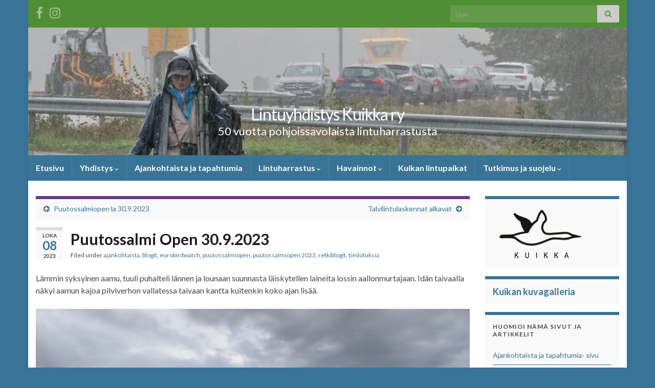

--- FILE ---
content_type: text/html; charset=UTF-8
request_url: https://www.lintuyhdistyskuikka.net/ajankohtaista/puutossalmi-open-30-9-2023/
body_size: 18020
content:
<!DOCTYPE html><!--[if IE 7]>
<html class="ie ie7" lang="fi" prefix="og: http://ogp.me/ns#">
<![endif]-->
<!--[if IE 8]>
<html class="ie ie8" lang="fi" prefix="og: http://ogp.me/ns#">
<![endif]-->
<!--[if !(IE 7) & !(IE 8)]><!-->
<html lang="fi" prefix="og: http://ogp.me/ns#">
<!--<![endif]-->
    <head>
        <meta charset="UTF-8">
        <meta http-equiv="X-UA-Compatible" content="IE=edge">
        <meta name="viewport" content="width=device-width, initial-scale=1">
        <title>Puutossalmi Open 30.9.2023 &#8211; Lintuyhdistys Kuikka ry</title>
<meta name='robots' content='max-image-preview:large' />
	<style>img:is([sizes="auto" i], [sizes^="auto," i]) { contain-intrinsic-size: 3000px 1500px }</style>
	<link rel='dns-prefetch' href='//static.addtoany.com' />
<link rel="alternate" type="application/rss+xml" title="Lintuyhdistys Kuikka ry &raquo; syöte" href="https://www.lintuyhdistyskuikka.net/feed/" />
<link rel="alternate" type="application/rss+xml" title="Lintuyhdistys Kuikka ry &raquo; kommenttien syöte" href="https://www.lintuyhdistyskuikka.net/comments/feed/" />
<script type="text/javascript">
/* <![CDATA[ */
window._wpemojiSettings = {"baseUrl":"https:\/\/s.w.org\/images\/core\/emoji\/16.0.1\/72x72\/","ext":".png","svgUrl":"https:\/\/s.w.org\/images\/core\/emoji\/16.0.1\/svg\/","svgExt":".svg","source":{"concatemoji":"https:\/\/www.lintuyhdistyskuikka.net\/wp-includes\/js\/wp-emoji-release.min.js?ver=6.8.3"}};
/*! This file is auto-generated */
!function(s,n){var o,i,e;function c(e){try{var t={supportTests:e,timestamp:(new Date).valueOf()};sessionStorage.setItem(o,JSON.stringify(t))}catch(e){}}function p(e,t,n){e.clearRect(0,0,e.canvas.width,e.canvas.height),e.fillText(t,0,0);var t=new Uint32Array(e.getImageData(0,0,e.canvas.width,e.canvas.height).data),a=(e.clearRect(0,0,e.canvas.width,e.canvas.height),e.fillText(n,0,0),new Uint32Array(e.getImageData(0,0,e.canvas.width,e.canvas.height).data));return t.every(function(e,t){return e===a[t]})}function u(e,t){e.clearRect(0,0,e.canvas.width,e.canvas.height),e.fillText(t,0,0);for(var n=e.getImageData(16,16,1,1),a=0;a<n.data.length;a++)if(0!==n.data[a])return!1;return!0}function f(e,t,n,a){switch(t){case"flag":return n(e,"\ud83c\udff3\ufe0f\u200d\u26a7\ufe0f","\ud83c\udff3\ufe0f\u200b\u26a7\ufe0f")?!1:!n(e,"\ud83c\udde8\ud83c\uddf6","\ud83c\udde8\u200b\ud83c\uddf6")&&!n(e,"\ud83c\udff4\udb40\udc67\udb40\udc62\udb40\udc65\udb40\udc6e\udb40\udc67\udb40\udc7f","\ud83c\udff4\u200b\udb40\udc67\u200b\udb40\udc62\u200b\udb40\udc65\u200b\udb40\udc6e\u200b\udb40\udc67\u200b\udb40\udc7f");case"emoji":return!a(e,"\ud83e\udedf")}return!1}function g(e,t,n,a){var r="undefined"!=typeof WorkerGlobalScope&&self instanceof WorkerGlobalScope?new OffscreenCanvas(300,150):s.createElement("canvas"),o=r.getContext("2d",{willReadFrequently:!0}),i=(o.textBaseline="top",o.font="600 32px Arial",{});return e.forEach(function(e){i[e]=t(o,e,n,a)}),i}function t(e){var t=s.createElement("script");t.src=e,t.defer=!0,s.head.appendChild(t)}"undefined"!=typeof Promise&&(o="wpEmojiSettingsSupports",i=["flag","emoji"],n.supports={everything:!0,everythingExceptFlag:!0},e=new Promise(function(e){s.addEventListener("DOMContentLoaded",e,{once:!0})}),new Promise(function(t){var n=function(){try{var e=JSON.parse(sessionStorage.getItem(o));if("object"==typeof e&&"number"==typeof e.timestamp&&(new Date).valueOf()<e.timestamp+604800&&"object"==typeof e.supportTests)return e.supportTests}catch(e){}return null}();if(!n){if("undefined"!=typeof Worker&&"undefined"!=typeof OffscreenCanvas&&"undefined"!=typeof URL&&URL.createObjectURL&&"undefined"!=typeof Blob)try{var e="postMessage("+g.toString()+"("+[JSON.stringify(i),f.toString(),p.toString(),u.toString()].join(",")+"));",a=new Blob([e],{type:"text/javascript"}),r=new Worker(URL.createObjectURL(a),{name:"wpTestEmojiSupports"});return void(r.onmessage=function(e){c(n=e.data),r.terminate(),t(n)})}catch(e){}c(n=g(i,f,p,u))}t(n)}).then(function(e){for(var t in e)n.supports[t]=e[t],n.supports.everything=n.supports.everything&&n.supports[t],"flag"!==t&&(n.supports.everythingExceptFlag=n.supports.everythingExceptFlag&&n.supports[t]);n.supports.everythingExceptFlag=n.supports.everythingExceptFlag&&!n.supports.flag,n.DOMReady=!1,n.readyCallback=function(){n.DOMReady=!0}}).then(function(){return e}).then(function(){var e;n.supports.everything||(n.readyCallback(),(e=n.source||{}).concatemoji?t(e.concatemoji):e.wpemoji&&e.twemoji&&(t(e.twemoji),t(e.wpemoji)))}))}((window,document),window._wpemojiSettings);
/* ]]> */
</script>
<style id='wp-emoji-styles-inline-css' type='text/css'>

	img.wp-smiley, img.emoji {
		display: inline !important;
		border: none !important;
		box-shadow: none !important;
		height: 1em !important;
		width: 1em !important;
		margin: 0 0.07em !important;
		vertical-align: -0.1em !important;
		background: none !important;
		padding: 0 !important;
	}
</style>
<link rel='stylesheet' id='wp-block-library-css' href='https://www.lintuyhdistyskuikka.net/wp-includes/css/dist/block-library/style.min.css?ver=6.8.3' type='text/css' media='all' />
<style id='classic-theme-styles-inline-css' type='text/css'>
/*! This file is auto-generated */
.wp-block-button__link{color:#fff;background-color:#32373c;border-radius:9999px;box-shadow:none;text-decoration:none;padding:calc(.667em + 2px) calc(1.333em + 2px);font-size:1.125em}.wp-block-file__button{background:#32373c;color:#fff;text-decoration:none}
</style>
<link rel='stylesheet' id='awsm-ead-public-css' href='https://www.lintuyhdistyskuikka.net/wp-content/plugins/embed-any-document/css/embed-public.min.css?ver=2.7.8' type='text/css' media='all' />
<style id='global-styles-inline-css' type='text/css'>
:root{--wp--preset--aspect-ratio--square: 1;--wp--preset--aspect-ratio--4-3: 4/3;--wp--preset--aspect-ratio--3-4: 3/4;--wp--preset--aspect-ratio--3-2: 3/2;--wp--preset--aspect-ratio--2-3: 2/3;--wp--preset--aspect-ratio--16-9: 16/9;--wp--preset--aspect-ratio--9-16: 9/16;--wp--preset--color--black: #000000;--wp--preset--color--cyan-bluish-gray: #abb8c3;--wp--preset--color--white: #ffffff;--wp--preset--color--pale-pink: #f78da7;--wp--preset--color--vivid-red: #cf2e2e;--wp--preset--color--luminous-vivid-orange: #ff6900;--wp--preset--color--luminous-vivid-amber: #fcb900;--wp--preset--color--light-green-cyan: #7bdcb5;--wp--preset--color--vivid-green-cyan: #00d084;--wp--preset--color--pale-cyan-blue: #8ed1fc;--wp--preset--color--vivid-cyan-blue: #0693e3;--wp--preset--color--vivid-purple: #9b51e0;--wp--preset--gradient--vivid-cyan-blue-to-vivid-purple: linear-gradient(135deg,rgba(6,147,227,1) 0%,rgb(155,81,224) 100%);--wp--preset--gradient--light-green-cyan-to-vivid-green-cyan: linear-gradient(135deg,rgb(122,220,180) 0%,rgb(0,208,130) 100%);--wp--preset--gradient--luminous-vivid-amber-to-luminous-vivid-orange: linear-gradient(135deg,rgba(252,185,0,1) 0%,rgba(255,105,0,1) 100%);--wp--preset--gradient--luminous-vivid-orange-to-vivid-red: linear-gradient(135deg,rgba(255,105,0,1) 0%,rgb(207,46,46) 100%);--wp--preset--gradient--very-light-gray-to-cyan-bluish-gray: linear-gradient(135deg,rgb(238,238,238) 0%,rgb(169,184,195) 100%);--wp--preset--gradient--cool-to-warm-spectrum: linear-gradient(135deg,rgb(74,234,220) 0%,rgb(151,120,209) 20%,rgb(207,42,186) 40%,rgb(238,44,130) 60%,rgb(251,105,98) 80%,rgb(254,248,76) 100%);--wp--preset--gradient--blush-light-purple: linear-gradient(135deg,rgb(255,206,236) 0%,rgb(152,150,240) 100%);--wp--preset--gradient--blush-bordeaux: linear-gradient(135deg,rgb(254,205,165) 0%,rgb(254,45,45) 50%,rgb(107,0,62) 100%);--wp--preset--gradient--luminous-dusk: linear-gradient(135deg,rgb(255,203,112) 0%,rgb(199,81,192) 50%,rgb(65,88,208) 100%);--wp--preset--gradient--pale-ocean: linear-gradient(135deg,rgb(255,245,203) 0%,rgb(182,227,212) 50%,rgb(51,167,181) 100%);--wp--preset--gradient--electric-grass: linear-gradient(135deg,rgb(202,248,128) 0%,rgb(113,206,126) 100%);--wp--preset--gradient--midnight: linear-gradient(135deg,rgb(2,3,129) 0%,rgb(40,116,252) 100%);--wp--preset--font-size--small: 14px;--wp--preset--font-size--medium: 20px;--wp--preset--font-size--large: 20px;--wp--preset--font-size--x-large: 42px;--wp--preset--font-size--tiny: 10px;--wp--preset--font-size--regular: 16px;--wp--preset--font-size--larger: 26px;--wp--preset--spacing--20: 0.44rem;--wp--preset--spacing--30: 0.67rem;--wp--preset--spacing--40: 1rem;--wp--preset--spacing--50: 1.5rem;--wp--preset--spacing--60: 2.25rem;--wp--preset--spacing--70: 3.38rem;--wp--preset--spacing--80: 5.06rem;--wp--preset--shadow--natural: 6px 6px 9px rgba(0, 0, 0, 0.2);--wp--preset--shadow--deep: 12px 12px 50px rgba(0, 0, 0, 0.4);--wp--preset--shadow--sharp: 6px 6px 0px rgba(0, 0, 0, 0.2);--wp--preset--shadow--outlined: 6px 6px 0px -3px rgba(255, 255, 255, 1), 6px 6px rgba(0, 0, 0, 1);--wp--preset--shadow--crisp: 6px 6px 0px rgba(0, 0, 0, 1);}:where(.is-layout-flex){gap: 0.5em;}:where(.is-layout-grid){gap: 0.5em;}body .is-layout-flex{display: flex;}.is-layout-flex{flex-wrap: wrap;align-items: center;}.is-layout-flex > :is(*, div){margin: 0;}body .is-layout-grid{display: grid;}.is-layout-grid > :is(*, div){margin: 0;}:where(.wp-block-columns.is-layout-flex){gap: 2em;}:where(.wp-block-columns.is-layout-grid){gap: 2em;}:where(.wp-block-post-template.is-layout-flex){gap: 1.25em;}:where(.wp-block-post-template.is-layout-grid){gap: 1.25em;}.has-black-color{color: var(--wp--preset--color--black) !important;}.has-cyan-bluish-gray-color{color: var(--wp--preset--color--cyan-bluish-gray) !important;}.has-white-color{color: var(--wp--preset--color--white) !important;}.has-pale-pink-color{color: var(--wp--preset--color--pale-pink) !important;}.has-vivid-red-color{color: var(--wp--preset--color--vivid-red) !important;}.has-luminous-vivid-orange-color{color: var(--wp--preset--color--luminous-vivid-orange) !important;}.has-luminous-vivid-amber-color{color: var(--wp--preset--color--luminous-vivid-amber) !important;}.has-light-green-cyan-color{color: var(--wp--preset--color--light-green-cyan) !important;}.has-vivid-green-cyan-color{color: var(--wp--preset--color--vivid-green-cyan) !important;}.has-pale-cyan-blue-color{color: var(--wp--preset--color--pale-cyan-blue) !important;}.has-vivid-cyan-blue-color{color: var(--wp--preset--color--vivid-cyan-blue) !important;}.has-vivid-purple-color{color: var(--wp--preset--color--vivid-purple) !important;}.has-black-background-color{background-color: var(--wp--preset--color--black) !important;}.has-cyan-bluish-gray-background-color{background-color: var(--wp--preset--color--cyan-bluish-gray) !important;}.has-white-background-color{background-color: var(--wp--preset--color--white) !important;}.has-pale-pink-background-color{background-color: var(--wp--preset--color--pale-pink) !important;}.has-vivid-red-background-color{background-color: var(--wp--preset--color--vivid-red) !important;}.has-luminous-vivid-orange-background-color{background-color: var(--wp--preset--color--luminous-vivid-orange) !important;}.has-luminous-vivid-amber-background-color{background-color: var(--wp--preset--color--luminous-vivid-amber) !important;}.has-light-green-cyan-background-color{background-color: var(--wp--preset--color--light-green-cyan) !important;}.has-vivid-green-cyan-background-color{background-color: var(--wp--preset--color--vivid-green-cyan) !important;}.has-pale-cyan-blue-background-color{background-color: var(--wp--preset--color--pale-cyan-blue) !important;}.has-vivid-cyan-blue-background-color{background-color: var(--wp--preset--color--vivid-cyan-blue) !important;}.has-vivid-purple-background-color{background-color: var(--wp--preset--color--vivid-purple) !important;}.has-black-border-color{border-color: var(--wp--preset--color--black) !important;}.has-cyan-bluish-gray-border-color{border-color: var(--wp--preset--color--cyan-bluish-gray) !important;}.has-white-border-color{border-color: var(--wp--preset--color--white) !important;}.has-pale-pink-border-color{border-color: var(--wp--preset--color--pale-pink) !important;}.has-vivid-red-border-color{border-color: var(--wp--preset--color--vivid-red) !important;}.has-luminous-vivid-orange-border-color{border-color: var(--wp--preset--color--luminous-vivid-orange) !important;}.has-luminous-vivid-amber-border-color{border-color: var(--wp--preset--color--luminous-vivid-amber) !important;}.has-light-green-cyan-border-color{border-color: var(--wp--preset--color--light-green-cyan) !important;}.has-vivid-green-cyan-border-color{border-color: var(--wp--preset--color--vivid-green-cyan) !important;}.has-pale-cyan-blue-border-color{border-color: var(--wp--preset--color--pale-cyan-blue) !important;}.has-vivid-cyan-blue-border-color{border-color: var(--wp--preset--color--vivid-cyan-blue) !important;}.has-vivid-purple-border-color{border-color: var(--wp--preset--color--vivid-purple) !important;}.has-vivid-cyan-blue-to-vivid-purple-gradient-background{background: var(--wp--preset--gradient--vivid-cyan-blue-to-vivid-purple) !important;}.has-light-green-cyan-to-vivid-green-cyan-gradient-background{background: var(--wp--preset--gradient--light-green-cyan-to-vivid-green-cyan) !important;}.has-luminous-vivid-amber-to-luminous-vivid-orange-gradient-background{background: var(--wp--preset--gradient--luminous-vivid-amber-to-luminous-vivid-orange) !important;}.has-luminous-vivid-orange-to-vivid-red-gradient-background{background: var(--wp--preset--gradient--luminous-vivid-orange-to-vivid-red) !important;}.has-very-light-gray-to-cyan-bluish-gray-gradient-background{background: var(--wp--preset--gradient--very-light-gray-to-cyan-bluish-gray) !important;}.has-cool-to-warm-spectrum-gradient-background{background: var(--wp--preset--gradient--cool-to-warm-spectrum) !important;}.has-blush-light-purple-gradient-background{background: var(--wp--preset--gradient--blush-light-purple) !important;}.has-blush-bordeaux-gradient-background{background: var(--wp--preset--gradient--blush-bordeaux) !important;}.has-luminous-dusk-gradient-background{background: var(--wp--preset--gradient--luminous-dusk) !important;}.has-pale-ocean-gradient-background{background: var(--wp--preset--gradient--pale-ocean) !important;}.has-electric-grass-gradient-background{background: var(--wp--preset--gradient--electric-grass) !important;}.has-midnight-gradient-background{background: var(--wp--preset--gradient--midnight) !important;}.has-small-font-size{font-size: var(--wp--preset--font-size--small) !important;}.has-medium-font-size{font-size: var(--wp--preset--font-size--medium) !important;}.has-large-font-size{font-size: var(--wp--preset--font-size--large) !important;}.has-x-large-font-size{font-size: var(--wp--preset--font-size--x-large) !important;}
:where(.wp-block-post-template.is-layout-flex){gap: 1.25em;}:where(.wp-block-post-template.is-layout-grid){gap: 1.25em;}
:where(.wp-block-columns.is-layout-flex){gap: 2em;}:where(.wp-block-columns.is-layout-grid){gap: 2em;}
:root :where(.wp-block-pullquote){font-size: 1.5em;line-height: 1.6;}
</style>
<link rel='stylesheet' id='contact-form-7-css' href='https://www.lintuyhdistyskuikka.net/wp-content/plugins/contact-form-7/includes/css/styles.css?ver=6.1.3' type='text/css' media='all' />
<link rel='stylesheet' id='h5p-plugin-styles-css' href='https://www.lintuyhdistyskuikka.net/wp-content/plugins/h5p/h5p-php-library/styles/h5p.css?ver=1.16.0' type='text/css' media='all' />
<link rel='stylesheet' id='bootstrap-css' href='https://www.lintuyhdistyskuikka.net/wp-content/themes/graphene/bootstrap/css/bootstrap.min.css?ver=6.8.3' type='text/css' media='all' />
<link rel='stylesheet' id='font-awesome-css' href='https://www.lintuyhdistyskuikka.net/wp-content/themes/graphene/fonts/font-awesome/css/font-awesome.min.css?ver=6.8.3' type='text/css' media='all' />
<link rel='stylesheet' id='graphene-css' href='https://www.lintuyhdistyskuikka.net/wp-content/themes/graphene/style.css?ver=2.9.4' type='text/css' media='screen' />
<link rel='stylesheet' id='graphene-responsive-css' href='https://www.lintuyhdistyskuikka.net/wp-content/themes/graphene/responsive.css?ver=2.9.4' type='text/css' media='all' />
<link rel='stylesheet' id='graphene-blocks-css' href='https://www.lintuyhdistyskuikka.net/wp-content/themes/graphene/blocks.css?ver=2.9.4' type='text/css' media='all' />
<link rel='stylesheet' id='addtoany-css' href='https://www.lintuyhdistyskuikka.net/wp-content/plugins/add-to-any/addtoany.min.css?ver=1.16' type='text/css' media='all' />
<link rel='stylesheet' id='__EPYT__style-css' href='https://www.lintuyhdistyskuikka.net/wp-content/plugins/youtube-embed-plus/styles/ytprefs.min.css?ver=14.2.3' type='text/css' media='all' />
<style id='__EPYT__style-inline-css' type='text/css'>

                .epyt-gallery-thumb {
                        width: 33.333%;
                }
                
</style>
<!--n2css--><!--n2js--><script type="text/javascript" src="https://www.lintuyhdistyskuikka.net/wp-includes/js/jquery/jquery.min.js?ver=3.7.1" id="jquery-core-js"></script>
<script type="text/javascript" src="https://www.lintuyhdistyskuikka.net/wp-includes/js/jquery/jquery-migrate.min.js?ver=3.4.1" id="jquery-migrate-js"></script>
<script type="text/javascript" id="addtoany-core-js-before">
/* <![CDATA[ */
window.a2a_config=window.a2a_config||{};a2a_config.callbacks=[];a2a_config.overlays=[];a2a_config.templates={};a2a_localize = {
	Share: "Share",
	Save: "Save",
	Subscribe: "Subscribe",
	Email: "Email",
	Bookmark: "Bookmark",
	ShowAll: "Show all",
	ShowLess: "Show less",
	FindServices: "Find service(s)",
	FindAnyServiceToAddTo: "Instantly find any service to add to",
	PoweredBy: "Powered by",
	ShareViaEmail: "Share via email",
	SubscribeViaEmail: "Subscribe via email",
	BookmarkInYourBrowser: "Bookmark in your browser",
	BookmarkInstructions: "Press Ctrl+D or \u2318+D to bookmark this page",
	AddToYourFavorites: "Add to your favorites",
	SendFromWebOrProgram: "Send from any email address or email program",
	EmailProgram: "Email program",
	More: "More&#8230;",
	ThanksForSharing: "Thanks for sharing!",
	ThanksForFollowing: "Thanks for following!"
};
/* ]]> */
</script>
<script type="text/javascript" defer src="https://static.addtoany.com/menu/page.js" id="addtoany-core-js"></script>
<script type="text/javascript" defer src="https://www.lintuyhdistyskuikka.net/wp-content/plugins/add-to-any/addtoany.min.js?ver=1.1" id="addtoany-jquery-js"></script>
<script defer type="text/javascript" src="https://www.lintuyhdistyskuikka.net/wp-content/themes/graphene/bootstrap/js/bootstrap.min.js?ver=2.9.4" id="bootstrap-js"></script>
<script defer type="text/javascript" src="https://www.lintuyhdistyskuikka.net/wp-content/themes/graphene/js/bootstrap-hover-dropdown/bootstrap-hover-dropdown.min.js?ver=2.9.4" id="bootstrap-hover-dropdown-js"></script>
<script defer type="text/javascript" src="https://www.lintuyhdistyskuikka.net/wp-content/themes/graphene/js/bootstrap-submenu/bootstrap-submenu.min.js?ver=2.9.4" id="bootstrap-submenu-js"></script>
<script defer type="text/javascript" src="https://www.lintuyhdistyskuikka.net/wp-content/themes/graphene/js/jquery.infinitescroll.min.js?ver=2.9.4" id="infinite-scroll-js"></script>
<script type="text/javascript" id="graphene-js-extra">
/* <![CDATA[ */
var grapheneJS = {"siteurl":"https:\/\/www.lintuyhdistyskuikka.net","ajaxurl":"https:\/\/www.lintuyhdistyskuikka.net\/wp-admin\/admin-ajax.php","templateUrl":"https:\/\/www.lintuyhdistyskuikka.net\/wp-content\/themes\/graphene","isSingular":"1","enableStickyMenu":"","shouldShowComments":"1","commentsOrder":"newest","sliderDisable":"1","sliderInterval":"7000","infScrollBtnLbl":"Load more","infScrollOn":"","infScrollCommentsOn":"","totalPosts":"1","postsPerPage":"5","isPageNavi":"","infScrollMsgText":"Fetching window.grapheneInfScrollItemsPerPage of window.grapheneInfScrollItemsLeft items left ...","infScrollMsgTextPlural":"Fetching window.grapheneInfScrollItemsPerPage of window.grapheneInfScrollItemsLeft items left ...","infScrollFinishedText":"All loaded!","commentsPerPage":"50","totalComments":"0","infScrollCommentsMsg":"Fetching window.grapheneInfScrollCommentsPerPage of window.grapheneInfScrollCommentsLeft comments left ...","infScrollCommentsMsgPlural":"Fetching window.grapheneInfScrollCommentsPerPage of window.grapheneInfScrollCommentsLeft comments left ...","infScrollCommentsFinishedMsg":"All comments loaded!","disableLiveSearch":"1","txtNoResult":"No result found.","isMasonry":""};
/* ]]> */
</script>
<script defer type="text/javascript" src="https://www.lintuyhdistyskuikka.net/wp-content/themes/graphene/js/graphene.js?ver=2.9.4" id="graphene-js"></script>
<script type="text/javascript" id="__ytprefs__-js-extra">
/* <![CDATA[ */
var _EPYT_ = {"ajaxurl":"https:\/\/www.lintuyhdistyskuikka.net\/wp-admin\/admin-ajax.php","security":"c54d653b08","gallery_scrolloffset":"20","eppathtoscripts":"https:\/\/www.lintuyhdistyskuikka.net\/wp-content\/plugins\/youtube-embed-plus\/scripts\/","eppath":"https:\/\/www.lintuyhdistyskuikka.net\/wp-content\/plugins\/youtube-embed-plus\/","epresponsiveselector":"[\"iframe.__youtube_prefs_widget__\"]","epdovol":"1","version":"14.2.3","evselector":"iframe.__youtube_prefs__[src], iframe[src*=\"youtube.com\/embed\/\"], iframe[src*=\"youtube-nocookie.com\/embed\/\"]","ajax_compat":"","maxres_facade":"eager","ytapi_load":"light","pause_others":"","stopMobileBuffer":"1","facade_mode":"","not_live_on_channel":""};
/* ]]> */
</script>
<script type="text/javascript" src="https://www.lintuyhdistyskuikka.net/wp-content/plugins/youtube-embed-plus/scripts/ytprefs.min.js?ver=14.2.3" id="__ytprefs__-js"></script>
<link rel="https://api.w.org/" href="https://www.lintuyhdistyskuikka.net/wp-json/" /><link rel="alternate" title="JSON" type="application/json" href="https://www.lintuyhdistyskuikka.net/wp-json/wp/v2/posts/14355" /><link rel="EditURI" type="application/rsd+xml" title="RSD" href="https://www.lintuyhdistyskuikka.net/xmlrpc.php?rsd" />
<meta name="generator" content="WordPress 6.8.3" />
<link rel="canonical" href="https://www.lintuyhdistyskuikka.net/ajankohtaista/puutossalmi-open-30-9-2023/" />
<link rel='shortlink' href='https://www.lintuyhdistyskuikka.net/?p=14355' />
<link rel="alternate" title="oEmbed (JSON)" type="application/json+oembed" href="https://www.lintuyhdistyskuikka.net/wp-json/oembed/1.0/embed?url=https%3A%2F%2Fwww.lintuyhdistyskuikka.net%2Fajankohtaista%2Fpuutossalmi-open-30-9-2023%2F" />
<link rel="alternate" title="oEmbed (XML)" type="text/xml+oembed" href="https://www.lintuyhdistyskuikka.net/wp-json/oembed/1.0/embed?url=https%3A%2F%2Fwww.lintuyhdistyskuikka.net%2Fajankohtaista%2Fpuutossalmi-open-30-9-2023%2F&#038;format=xml" />
<!-- Analytics by WP Statistics - https://wp-statistics.com -->
		<script>
		   WebFontConfig = {
		      google: { 
		      	families: ["Lato:400,400i,700,700i&display=swap"]		      }
		   };

		   (function(d) {
		      var wf = d.createElement('script'), s = d.scripts[0];
		      wf.src = 'https://ajax.googleapis.com/ajax/libs/webfont/1.6.26/webfont.js';
		      wf.async = true;
		      s.parentNode.insertBefore(wf, s);
		   })(document);
		</script>
	<style type="text/css">
.top-bar{background-color:#508e35} .top-bar .searchform .btn-default, .top-bar #top_search .searchform .btn-default{color:#508e35}.navbar {background: #397496} @media only screen and (max-width: 768px){ #mega-menu-wrap-Header-Menu .mega-menu-toggle + #mega-menu-Header-Menu {background: #397496} }.navbar #header-menu-wrap .nav li:focus, .navbar #header-menu-wrap .nav li:hover, .navbar #header-menu-wrap .nav li.current-menu-item, .navbar #header-menu-wrap .nav li.current-menu-ancestor, .navbar #header-menu-wrap .dropdown-menu li, .navbar #header-menu-wrap .dropdown-menu > li > a:focus, .navbar #header-menu-wrap .dropdown-menu > li > a:hover, .navbar #header-menu-wrap .dropdown-menu > .active > a, .navbar #header-menu-wrap .dropdown-menu > .active > a:focus, .navbar #header-menu-wrap .dropdown-menu > .active > a:hover, .navbar #header-menu-wrap .navbar-nav>.open>a, .navbar #header-menu-wrap .navbar-nav>.open>a:focus, .navbar #header-menu-wrap .navbar-nav>.open>a:hover, .navbar .navbar-nav>.active>a, .navbar .navbar-nav>.active>a:focus, .navbar .navbar-nav>.active>a:hover, #header-menu-wrap #mega-menu-wrap-Header-Menu #mega-menu-Header-Menu li.mega-current-menu-item, #header-menu-wrap #mega-menu-wrap-Header-Menu #mega-menu-Header-Menu > li.mega-menu-item > a.mega-menu-link:hover, #header-menu-wrap #mega-menu-wrap-Header-Menu #mega-menu-Header-Menu > li.mega-toggle-on > a.mega-menu-link, #header-menu-wrap #mega-menu-wrap-Header-Menu #mega-menu-Header-Menu > li.mega-current-menu-item > a.mega-menu-link {background: #75c5ea}.navbar #header-menu-wrap .nav ul li a, .navbar #header-menu-wrap .nav ul li a {color: #ffffff}a, .post .date .day, .pagination>li>a, .pagination>li>a:hover, .pagination>li>span, #comments > h4.current a, #comments > h4.current a .fa, .post-nav-top p, .post-nav-top a, .autocomplete-suggestions strong {color: #397496}.sidebar .sidebar-wrap {background-color: #f9f9f9; border-color: #397496}.sidebar ul li {border-color: #397496}.btn, .btn:focus, .btn:hover, .btn a, .Button, .colour-preview .button, input[type="submit"], button[type="submit"], #commentform #submit, .wpsc_buy_button, #back-to-top, .wp-block-button .wp-block-button__link:not(.has-background) {background: #397496; color: #ffffff} .wp-block-button.is-style-outline .wp-block-button__link {background:transparent; border-color: #397496}.btn.btn-outline, .btn.btn-outline:hover {color: #397496;border-color: #397496}.label-primary, .pagination>.active>a, .pagination>.active>a:focus, .pagination>.active>a:hover, .pagination>.active>span, .pagination>.active>span:focus, .pagination>.active>span:hover, .list-group-item.parent, .list-group-item.parent:focus, .list-group-item.parent:hover {background: #397496; border-color: #397496; color: #ffffff}#footer, .graphene-footer{background-color:#75c5ea;color:#000000}body{background-image:none}.carousel, .carousel .item{height:400px}@media (max-width: 991px) {.carousel, .carousel .item{height:250px}}
</style>
		<script type="application/ld+json">{"@context":"http:\/\/schema.org","@type":"Article","mainEntityOfPage":"https:\/\/www.lintuyhdistyskuikka.net\/ajankohtaista\/puutossalmi-open-30-9-2023\/","publisher":{"@type":"Organization","name":"Lintuyhdistys Kuikka ry","logo":{"@type":"ImageObject","url":"https:\/\/www.lintuyhdistyskuikka.net\/wp-content\/uploads\/2020\/01\/logo-e1667413643672-150x106.png","height":32,"width":32}},"headline":"Puutossalmi Open 30.9.2023","datePublished":"2023-10-08T04:51:57+00:00","dateModified":"2023-10-18T04:04:17+00:00","description":"<div class=\"addtoany_share_save_container addtoany_content addtoany_content_bottom\"><div class=\"a2a_kit a2a_kit_size_24 addtoany_list\" data-a2a-url=\"https:\/\/www.lintuyhdistyskuikka.net\/ajankohtaista\/puutossalmi-open-30-9-2023\/\" data-a2a-title=\"Puutossalmi Open 30.9.2023\"><a class=\"a2a_button_facebook\" href=\"https:\/\/www.addtoany.com\/add_to\/facebook?linkurl=https%3A%2F%2Fwww.lintuyhdistyskuikka.net%2Fajankohtaista%2Fpuutossalmi-open-30-9-2023%2F&amp;linkname=Puutossalmi%20Open%2030.9.2023\" title=\"Facebook\" rel=\"nofollow noopener\" target=\"_blank\"><\/a><a class=\"a2a_button_twitter\" href=\"https:\/\/www.addtoany.com\/add_to\/twitter?linkurl=https%3A%2F%2Fwww.lintuyhdistyskuikka.net%2Fajankohtaista%2Fpuutossalmi-open-30-9-2023%2F&amp;linkname=Puutossalmi%20Open%2030.9.2023\" title=\"Twitter\" rel=\"nofollow noopener\" target=\"_blank\"><\/a><a class=\"a2a_button_whatsapp\" href=\"https:\/\/www.addtoany.com\/add_to\/whatsapp?linkurl=https%3A%2F%2Fwww.lintuyhdistyskuikka.net%2Fajankohtaista%2Fpuutossalmi-open-30-9-2023%2F&amp;linkname=Puutossalmi%20Open%2030.9.2023\" title=\"WhatsApp\" rel=\"nofollow noopener\" target=\"_blank\"><\/a><a class=\"a2a_dd addtoany_share_save addtoany_share\" href=\"https:\/\/www.addtoany.com\/share\"><\/a><\/div><\/div>","author":{"@type":"Person","name":"Lintuyhdistys Kuikka ry"},"image":["https:\/\/www.lintuyhdistyskuikka.net\/wp-content\/uploads\/2023\/10\/Aarne-Hagman-Puuttossalmi-Open-30.9.2023.png"]}</script>
	<style type="text/css" id="custom-background-css">
body.custom-background { background-color: #397496; }
</style>
	<meta property="og:type" content="article" />
<meta property="og:title" content="Puutossalmi Open 30.9.2023" />
<meta property="og:url" content="https://www.lintuyhdistyskuikka.net/ajankohtaista/puutossalmi-open-30-9-2023/" />
<meta property="og:site_name" content="Lintuyhdistys Kuikka ry" />
<meta property="og:description" content="Lämmin syksyinen aamu, tuuli puhalteli lännen ja lounaan suunnasta läiskytellen laineita lossin aallonmurtajaan. Idän taivaalla näkyi aamun kajoa pilviverhon vallatessa taivaan kantta kuitenkin koko ajan lisää. Liisa Tolvanen - Puuttossalmi Open 30.9.2023 (1) Ilkka oli tullut paikalle heti päivän valjettua ja lisää joukkoa alkoi kertyä jo ennen kahdeksaa. Aikainen harrastaja nappaa mehevimmät havainnot. Aamun ensitunteina ..." />
<meta property="og:updated_time" content="2023-10-18T04:04:17+00:00" />
<meta property="article:modified_time" content="2023-10-18T04:04:17+00:00" />
<meta property="article:published_time" content="2023-10-08T04:51:57+00:00" />
<meta property="og:image" content="https://www.lintuyhdistyskuikka.net/wp-content/uploads/2023/10/Aarne-Hagman-Puuttossalmi-Open-30.9.2023.png" />
<meta property="og:image:width" content="872" />
<meta property="og:image:height" content="630" />
<link rel="icon" href="https://www.lintuyhdistyskuikka.net/wp-content/uploads/2020/01/logo-e1667413643672-150x106.png" sizes="32x32" />
<link rel="icon" href="https://www.lintuyhdistyskuikka.net/wp-content/uploads/2020/01/logo-e1667413643672.png" sizes="192x192" />
<link rel="apple-touch-icon" href="https://www.lintuyhdistyskuikka.net/wp-content/uploads/2020/01/logo-e1667413643672.png" />
<meta name="msapplication-TileImage" content="https://www.lintuyhdistyskuikka.net/wp-content/uploads/2020/01/logo-e1667413643672.png" />
    </head>
    <body class="wp-singular post-template-default single single-post postid-14355 single-format-standard custom-background wp-embed-responsive wp-theme-graphene layout-boxed two_col_left two-columns singular">
        
        <div class="container boxed-wrapper">
            
                            <div id="top-bar" class="row clearfix top-bar ">
                    
                                                    
                            <div class="col-md-12 top-bar-items">
                                
                                                                                                    	<ul class="social-profiles">
							
			            <li class="social-profile social-profile-facebook">
			            	<a href="https://www.facebook.com/lintuyhdistyskuikka/" title="Kuikan Facebook" id="social-id-1" class="mysocial social-facebook" target="_blank">
			            				                            <i class="fa fa-facebook"></i>
		                        			            	</a>
			            </li>
		            
		    						
			            <li class="social-profile social-profile-instagram">
			            	<a href="https://www.instagram.com/lintuyhdistyskuikka" title="Vieraile Lintuyhdistys Kuikka ry Instagram sivuilla" id="social-id-2" class="mysocial social-instagram" target="_blank">
			            				                            <i class="fa fa-instagram"></i>
		                        			            	</a>
			            </li>
		            
		    	    </ul>
                                    
                                                                    <button type="button" class="search-toggle navbar-toggle collapsed" data-toggle="collapse" data-target="#top_search">
                                        <span class="sr-only">Toggle search form</span>
                                        <i class="fa fa-search-plus"></i>
                                    </button>

                                    <div id="top_search" class="top-search-form">
                                        <form class="searchform" method="get" action="https://www.lintuyhdistyskuikka.net">
	<div class="input-group">
		<div class="form-group live-search-input">
			<label for="s" class="screen-reader-text">Search for:</label>
		    <input type="text" id="s" name="s" class="form-control" placeholder="Hae">
		    		</div>
	    <span class="input-group-btn">
	    	<button class="btn btn-default" type="submit"><i class="fa fa-search"></i></button>
	    </span>
    </div>
    </form>                                                                            </div>
                                
                                                            </div>

                        
                                    </div>
            

            <div id="header" class="row">

                <img src="https://www.lintuyhdistyskuikka.net/wp-content/uploads/2023/10/Aarne-Hagman-Puuttossalmi-Open-30.9.2023-1170x250.png" alt="Aarne Hagman - Puuttossalmi Open 30.9.2023" title="Aarne Hagman - Puuttossalmi Open 30.9.2023" width="1170" height="250" />                
                                                                </div>


                        <nav class="navbar row navbar-inverse">

                <div class="navbar-header align-center">
                		                    <button type="button" class="navbar-toggle collapsed" data-toggle="collapse" data-target="#header-menu-wrap, #secondary-menu-wrap">
	                        <span class="sr-only">Toggle navigation</span>
	                        <span class="icon-bar"></span>
	                        <span class="icon-bar"></span>
	                        <span class="icon-bar"></span>
	                    </button>
                	                    
                    
                                            <p class="header_title">
                            <a href="https://www.lintuyhdistyskuikka.net" title="Palaa takaisin etusivulle">                                Lintuyhdistys Kuikka ry                            </a>                        </p>
                    
                                                    <p class="header_desc">50 vuotta pohjoissavolaista lintuharrastusta</p>
                                            
                                    </div>

                                    <div class="collapse navbar-collapse" id="header-menu-wrap">

            			<ul id="header-menu" class="nav navbar-nav flip"><li id="menu-item-8" class="menu-item menu-item-type-post_type menu-item-object-page menu-item-home menu-item-8"><a href="https://www.lintuyhdistyskuikka.net/">Etusivu</a></li>
<li id="menu-item-134" class="menu-item menu-item-type-post_type menu-item-object-page menu-item-has-children menu-item-134"><a href="https://www.lintuyhdistyskuikka.net/yhdistys/" class="dropdown-toggle" data-toggle="dropdown" data-submenu="1" data-depth="10" data-hover="dropdown" data-delay="0">Yhdistys <i class="fa fa-chevron-down"></i></a>
<ul class="dropdown-menu">
	<li id="menu-item-108" class="menu-item menu-item-type-post_type menu-item-object-page menu-item-108"><a href="https://www.lintuyhdistyskuikka.net/yhdistys/toimihenkilot/">Toimihenkilöt</a></li>
	<li id="menu-item-1272" class="menu-item menu-item-type-post_type menu-item-object-page menu-item-1272"><a href="https://www.lintuyhdistyskuikka.net/yhdistys/liity-jaseneksi/">Liity jäseneksi</a></li>
	<li id="menu-item-579" class="menu-item menu-item-type-post_type menu-item-object-page menu-item-579"><a href="https://www.lintuyhdistyskuikka.net/yhdistys/palautetta-kuikalle/">Palautetta Kuikalle</a></li>
	<li id="menu-item-189" class="menu-item menu-item-type-post_type menu-item-object-page menu-item-189"><a href="https://www.lintuyhdistyskuikka.net/yhdistys/kuikkalista/">Kuikkalista</a></li>
	<li id="menu-item-195" class="menu-item menu-item-type-post_type menu-item-object-page menu-item-195"><a href="https://www.lintuyhdistyskuikka.net/yhdistys/whatsapp-ryhmat/">WhatsApp-ryhmät</a></li>
	<li id="menu-item-112" class="menu-item menu-item-type-post_type menu-item-object-page menu-item-112"><a href="https://www.lintuyhdistyskuikka.net/yhdistys/julkaisut/">Julkaisut</a></li>
	<li id="menu-item-2000" class="menu-item menu-item-type-post_type menu-item-object-page menu-item-2000"><a href="https://www.lintuyhdistyskuikka.net/yhdistys/yhdistyksen-dokumentit/">Yhdistyksen dokumentit</a></li>
</ul>
</li>
<li id="menu-item-35" class="menu-item menu-item-type-post_type menu-item-object-page menu-item-35"><a href="https://www.lintuyhdistyskuikka.net/ajankohtaista-ja-tapahtumia/">Ajankohtaista ja tapahtumia</a></li>
<li id="menu-item-244" class="menu-item menu-item-type-post_type menu-item-object-page menu-item-has-children menu-item-244"><a href="https://www.lintuyhdistyskuikka.net/lintuharrastus/" class="dropdown-toggle" data-toggle="dropdown" data-submenu="1" data-depth="10" data-hover="dropdown" data-delay="0">Lintuharrastus <i class="fa fa-chevron-down"></i></a>
<ul class="dropdown-menu">
	<li id="menu-item-3807" class="menu-item menu-item-type-post_type menu-item-object-page menu-item-3807"><a href="https://www.lintuyhdistyskuikka.net/lintuharrastus/havainnoi-huomaavaisesti/">Havainnoi huomaavaisesti</a></li>
	<li id="menu-item-249" class="menu-item menu-item-type-post_type menu-item-object-page menu-item-249"><a href="https://www.lintuyhdistyskuikka.net/lintuharrastus/100-lintua-ja-vuoden-lintu/">100 lintua</a></li>
	<li id="menu-item-268" class="menu-item menu-item-type-post_type menu-item-object-page menu-item-268"><a href="https://www.lintuyhdistyskuikka.net/lintuharrastus/rallit-ja-kisat/">Rallit ja kisat</a></li>
	<li id="menu-item-257" class="menu-item menu-item-type-post_type menu-item-object-page menu-item-257"><a href="https://www.lintuyhdistyskuikka.net/lintuharrastus/lintukuvaus/">Lintukuvaus</a></li>
	<li id="menu-item-410" class="menu-item menu-item-type-post_type menu-item-object-page menu-item-410"><a href="https://www.lintuyhdistyskuikka.net/lintuharrastus/lintutietoa/">Lintutietoa</a></li>
</ul>
</li>
<li id="menu-item-167" class="menu-item menu-item-type-post_type menu-item-object-page menu-item-has-children menu-item-167"><a href="https://www.lintuyhdistyskuikka.net/havainnot/" class="dropdown-toggle" data-toggle="dropdown" data-submenu="1" data-depth="10" data-hover="dropdown" data-delay="0">Havainnot <i class="fa fa-chevron-down"></i></a>
<ul class="dropdown-menu">
	<li id="menu-item-316" class="menu-item menu-item-type-post_type menu-item-object-page menu-item-316"><a href="https://www.lintuyhdistyskuikka.net/havainnot/uusimmat-havainnot/">Uusimmat havainnot</a></li>
	<li id="menu-item-16209" class="menu-item menu-item-type-post_type menu-item-object-page menu-item-16209"><a href="https://www.lintuyhdistyskuikka.net/havainnot/pohjois-savossa-havaitut-lintulajit/">Pohjois-Savossa havaitut lintulajit</a></li>
	<li id="menu-item-332" class="menu-item menu-item-type-post_type menu-item-object-page menu-item-332"><a href="https://www.lintuyhdistyskuikka.net/havainnot/alueharvinaisuuskomitea/">Alueharvinaisuuskomitea</a></li>
</ul>
</li>
<li id="menu-item-42" class="menu-item menu-item-type-post_type menu-item-object-page menu-item-42"><a href="https://www.lintuyhdistyskuikka.net/kuikan-lintupaikat/">Kuikan lintupaikat</a></li>
<li id="menu-item-348" class="menu-item menu-item-type-post_type menu-item-object-page menu-item-has-children menu-item-348"><a href="https://www.lintuyhdistyskuikka.net/tutkimus-ja-suojelu/" class="dropdown-toggle" data-toggle="dropdown" data-submenu="1" data-depth="10" data-hover="dropdown" data-delay="0">Tutkimus ja suojelu <i class="fa fa-chevron-down"></i></a>
<ul class="dropdown-menu">
	<li id="menu-item-9663" class="menu-item menu-item-type-post_type menu-item-object-page menu-item-9663"><a href="https://www.lintuyhdistyskuikka.net/tutkimus-ja-suojelu/lintuatlas/">Lintuatlas</a></li>
	<li id="menu-item-354" class="menu-item menu-item-type-post_type menu-item-object-page menu-item-354"><a href="https://www.lintuyhdistyskuikka.net/tutkimus-ja-suojelu/lintulaskennat/">Lintulaskennat</a></li>
	<li id="menu-item-385" class="menu-item menu-item-type-post_type menu-item-object-page menu-item-385"><a href="https://www.lintuyhdistyskuikka.net/tutkimus-ja-suojelu/raasion-rengastustoiminta/">Raasion rengastustoiminta</a></li>
	<li id="menu-item-390" class="menu-item menu-item-type-post_type menu-item-object-page menu-item-390"><a href="https://www.lintuyhdistyskuikka.net/tutkimus-ja-suojelu/rengasloydot/">Rengaslöydöt</a></li>
	<li id="menu-item-372" class="menu-item menu-item-type-post_type menu-item-object-page menu-item-372"><a href="https://www.lintuyhdistyskuikka.net/tutkimus-ja-suojelu/maali-hanke/">Maali- hanke</a></li>
	<li id="menu-item-1951" class="menu-item menu-item-type-post_type menu-item-object-page menu-item-1951"><a href="https://www.lintuyhdistyskuikka.net/tutkimus-ja-suojelu/tarkeat-lintualueet/">Tärkeät lintualueet</a></li>
	<li id="menu-item-4627" class="menu-item menu-item-type-post_type menu-item-object-page menu-item-4627"><a href="https://www.lintuyhdistyskuikka.net/tutkimus-ja-suojelu/vuoden-lintu/">Vuoden lintu</a></li>
	<li id="menu-item-404" class="menu-item menu-item-type-post_type menu-item-object-page menu-item-404"><a href="https://www.lintuyhdistyskuikka.net/tutkimus-ja-suojelu/loukkaantuneet-ja-kuolleet-linnut/">Loukkaantuneet ja kuolleet linnut</a></li>
</ul>
</li>
</ul>                        
            			                        
                                            </div>
                
                                    
                            </nav>

            
            <div id="content" class="clearfix hfeed row">
                
                    
                                        
                    <div id="content-main" class="clearfix content-main col-md-9">
                    
	
		<div class="post-nav post-nav-top clearfix">
			<p class="previous col-sm-6"><i class="fa fa-arrow-circle-left"></i> <a href="https://www.lintuyhdistyskuikka.net/tapahtumat/puutossalmiopen-la-30-9-2023/" rel="prev">Puutossalmiopen la 30.9.2023</a></p>			<p class="next-post col-sm-6"><a href="https://www.lintuyhdistyskuikka.net/ajankohtaista/talvilintulaskennat-alkavat/" rel="next">Talvilintulaskennat alkavat</a> <i class="fa fa-arrow-circle-right"></i></p>					</div>
		        
<div id="post-14355" class="clearfix post post-14355 type-post status-publish format-standard has-post-thumbnail hentry category-ajankohtaista category-blogit category-eurobirdwatch category-puutossalmiopen category-puutossalmiopen-2023 category-retkiblogit category-tiedotuksia item-wrap">
		
	<div class="entry clearfix">
    	
                    	<div class="post-date date alpha with-year">
            <p class="default_date">
            	<span class="month">loka</span>
                <span class="day">08</span>
                	                <span class="year">2023</span>
                            </p>
                    </div>
            
		        <h1 class="post-title entry-title">
			Puutossalmi Open 30.9.2023			        </h1>
		
			    <ul class="post-meta entry-meta clearfix">
	    		        <li class="byline">
	        	<span class="entry-cat">Filed under <span class="terms"><a class="term term-category term-3" href="https://www.lintuyhdistyskuikka.net/category/ajankohtaista/">ajankohtaista</a>, <a class="term term-category term-4" href="https://www.lintuyhdistyskuikka.net/category/blogit/">blogit</a>, <a class="term term-category term-153" href="https://www.lintuyhdistyskuikka.net/category/tapahtumat/eurobirdwatch/">eurobirdwatch</a>, <a class="term term-category term-22" href="https://www.lintuyhdistyskuikka.net/category/tapahtumat/puutossalmiopen/">puutossalmiopen</a>, <a class="term term-category term-210" href="https://www.lintuyhdistyskuikka.net/category/tapahtumat/puutossalmiopen/puutossalmiopen-2023/">puutossalmiopen 2023</a>, <a class="term term-category term-7" href="https://www.lintuyhdistyskuikka.net/category/blogit/retkiblogit/">retkiblogit</a>, <a class="term term-category term-107" href="https://www.lintuyhdistyskuikka.net/category/ajankohtaista/tiedotuksia/">tiedotuksia</a></span></span>	        </li>
	        	    </ul>
    
				
				<div class="entry-content clearfix">
							
						<div class="add-this"></div>				
						
<p>Lämmin syksyinen aamu, tuuli puhalteli lännen ja lounaan suunnasta läiskytellen laineita lossin aallonmurtajaan. Idän taivaalla näkyi aamun kajoa pilviverhon vallatessa taivaan kantta kuitenkin koko ajan lisää.</p>



<figure class="wp-block-image size-large"><img fetchpriority="high" decoding="async" width="1024" height="768" src="https://www.lintuyhdistyskuikka.net/wp-content/uploads/2023/10/Liisa-Tolvanen-Puuttossalmi-Open-30.9.2023-1-1024x768.png" alt="" class="wp-image-14359" srcset="https://www.lintuyhdistyskuikka.net/wp-content/uploads/2023/10/Liisa-Tolvanen-Puuttossalmi-Open-30.9.2023-1-1024x768.png 1024w, https://www.lintuyhdistyskuikka.net/wp-content/uploads/2023/10/Liisa-Tolvanen-Puuttossalmi-Open-30.9.2023-1-300x225.png 300w, https://www.lintuyhdistyskuikka.net/wp-content/uploads/2023/10/Liisa-Tolvanen-Puuttossalmi-Open-30.9.2023-1-768x576.png 768w, https://www.lintuyhdistyskuikka.net/wp-content/uploads/2023/10/Liisa-Tolvanen-Puuttossalmi-Open-30.9.2023-1-847x635.png 847w, https://www.lintuyhdistyskuikka.net/wp-content/uploads/2023/10/Liisa-Tolvanen-Puuttossalmi-Open-30.9.2023-1.png 1273w" sizes="(max-width: 1024px) 100vw, 1024px" /><figcaption class="wp-element-caption">Liisa Tolvanen &#8211; Puuttossalmi Open 30.9.2023 (1)</figcaption></figure>



<p>Ilkka oli tullut paikalle heti päivän valjettua ja lisää joukkoa alkoi kertyä jo ennen kahdeksaa. Aikainen harrastaja nappaa mehevimmät havainnot.</p>



<p>Aamun ensitunteina muutto oli poikkeuksellisen vilkasta. Vesilintujen parvia tuli horisontista tiuhaan tahtiin. Parvien koot vaihtelivat muutamasta kymmenestä muutamaan sataan. Varsinkin puolisukeltajasorsien sekaparvia (haapana, jouhisorsa, lapasorsa) meni useita. Lisäksi tavia ja muutama puhdas jouhisorsaparvi, iso- ja tukkakoskeloita ja tukkasotkia ohitti staijaajat tunnistusetäisyydeltä.</p>



<p>Aamun edetessä havaintoja tehtiin metsä- ja valkoposkihanhista. Yksi pieni parvi pyörähti lossin pohjoispuolen lahdella jatkaen matkaa kohti etelää, mutta yksi uupunut muuttaja laskeutui viereiselle aallonmurtajalle paikalliseksi huutelemaan kavereidensa perään. Toinen yksinäinen naapuripenkalla viivähtänyt kahlaaja osoittautui Ilkan kuvista tunnistetuksi suosirriksi.</p>



<figure class="wp-block-image size-large"><img decoding="async" width="1024" height="768" src="https://www.lintuyhdistyskuikka.net/wp-content/uploads/2023/10/Liisa-Tolvanen-Puuttossalmi-Open-30.9.2023-2-1024x768.png" alt="" class="wp-image-14360" srcset="https://www.lintuyhdistyskuikka.net/wp-content/uploads/2023/10/Liisa-Tolvanen-Puuttossalmi-Open-30.9.2023-2-1024x768.png 1024w, https://www.lintuyhdistyskuikka.net/wp-content/uploads/2023/10/Liisa-Tolvanen-Puuttossalmi-Open-30.9.2023-2-300x225.png 300w, https://www.lintuyhdistyskuikka.net/wp-content/uploads/2023/10/Liisa-Tolvanen-Puuttossalmi-Open-30.9.2023-2-768x576.png 768w, https://www.lintuyhdistyskuikka.net/wp-content/uploads/2023/10/Liisa-Tolvanen-Puuttossalmi-Open-30.9.2023-2-847x635.png 847w, https://www.lintuyhdistyskuikka.net/wp-content/uploads/2023/10/Liisa-Tolvanen-Puuttossalmi-Open-30.9.2023-2.png 1273w" sizes="(max-width: 1024px) 100vw, 1024px" /><figcaption class="wp-element-caption">Liisa Tolvanen &#8211; Puuttossalmi Open 30.9.2023 (2)</figcaption></figure>



<p>Sään haltijoita uhmaten paikalle saapui 12 innokasta harrastajaa ja aamun ensimmäisinä tunteina todistimme varmaankin Puutossalmen parhainta muuttoa!</p>



<p>Taivas tummui ja ensimmäiset pisarat tipahtelivat kohta aamuyhdeksän jälkeen. Sadetakkeja ja sontikoita haettiin optiikan suojaksi. Vielä ei annettu periksi. Puoli kymmenen tienoilla koettiin salaman välähdys ja kunnon jyrähdys, harvinaisia ilmiöitä nämäkin näin syksyllä. Ja kohta taivas aukeni ja penkka tyhjeni autojen suojiin. Sitkeimmät jatkoivat aina puoleen päivään saakka välillä sadetta suojassa pitäen.</p>



<figure class="wp-block-image size-large"><img decoding="async" width="1024" height="740" src="https://www.lintuyhdistyskuikka.net/wp-content/uploads/2023/10/Aarne-Hagman-Puuttossalmi-Open-30.9.2023-1024x740.png" alt="" class="wp-image-14361" srcset="https://www.lintuyhdistyskuikka.net/wp-content/uploads/2023/10/Aarne-Hagman-Puuttossalmi-Open-30.9.2023-1024x740.png 1024w, https://www.lintuyhdistyskuikka.net/wp-content/uploads/2023/10/Aarne-Hagman-Puuttossalmi-Open-30.9.2023-300x217.png 300w, https://www.lintuyhdistyskuikka.net/wp-content/uploads/2023/10/Aarne-Hagman-Puuttossalmi-Open-30.9.2023-768x555.png 768w, https://www.lintuyhdistyskuikka.net/wp-content/uploads/2023/10/Aarne-Hagman-Puuttossalmi-Open-30.9.2023-847x612.png 847w, https://www.lintuyhdistyskuikka.net/wp-content/uploads/2023/10/Aarne-Hagman-Puuttossalmi-Open-30.9.2023.png 1322w" sizes="(max-width: 1024px) 100vw, 1024px" /><figcaption class="wp-element-caption">Aarne Hagman &#8211; Puuttossalmi Open 30.9.2023</figcaption></figure>



<p>Minä luovutin ja lähdin kotiin kuivattelemaan. Olipa tapahtumarikas aamu!</p>



<p><br><em>Liisa Tolvanen</em></p>
<div class="addtoany_share_save_container addtoany_content addtoany_content_bottom"><div class="a2a_kit a2a_kit_size_24 addtoany_list" data-a2a-url="https://www.lintuyhdistyskuikka.net/ajankohtaista/puutossalmi-open-30-9-2023/" data-a2a-title="Puutossalmi Open 30.9.2023"><a class="a2a_button_facebook" href="https://www.addtoany.com/add_to/facebook?linkurl=https%3A%2F%2Fwww.lintuyhdistyskuikka.net%2Fajankohtaista%2Fpuutossalmi-open-30-9-2023%2F&amp;linkname=Puutossalmi%20Open%2030.9.2023" title="Facebook" rel="nofollow noopener" target="_blank"></a><a class="a2a_button_twitter" href="https://www.addtoany.com/add_to/twitter?linkurl=https%3A%2F%2Fwww.lintuyhdistyskuikka.net%2Fajankohtaista%2Fpuutossalmi-open-30-9-2023%2F&amp;linkname=Puutossalmi%20Open%2030.9.2023" title="Twitter" rel="nofollow noopener" target="_blank"></a><a class="a2a_button_whatsapp" href="https://www.addtoany.com/add_to/whatsapp?linkurl=https%3A%2F%2Fwww.lintuyhdistyskuikka.net%2Fajankohtaista%2Fpuutossalmi-open-30-9-2023%2F&amp;linkname=Puutossalmi%20Open%2030.9.2023" title="WhatsApp" rel="nofollow noopener" target="_blank"></a><a class="a2a_dd addtoany_share_save addtoany_share" href="https://www.addtoany.com/share"></a></div></div>								</div>
		
			    <ul class="entry-footer">
	    		        <li class="addthis col-sm-8"><div class="add-this"></div></li>
	        	    </ul>
    	</div>

</div>

    <div class="entry-author">
        <div class="row">
            <div class="author-avatar col-sm-3">
            	<a href="https://www.lintuyhdistyskuikka.net/author/skuosmagmail-com/" rel="author">
					                </a>
            </div>

            <div class="author-bio col-sm-9">
                <h3 class="section-title-sm">Lintuyhdistys Kuikka ry</h3>
                    <ul class="author-social">
    	        
		    </ul>
                </div>
        </div>
    </div>
    












            
  

                </div><!-- #content-main -->
        
            
<div id="sidebar1" class="sidebar sidebar-right widget-area col-md-3">

	
    <div id="media_image-8" class="sidebar-wrap widget_media_image"><img width="178" height="106" src="https://www.lintuyhdistyskuikka.net/wp-content/uploads/2020/01/logo-e1667413643672.png" class="image wp-image-113  attachment-full size-full" alt="" style="max-width: 100%; height: auto;" decoding="async" loading="lazy" /></div><div id="text-3" class="sidebar-wrap widget_text">			<div class="textwidget"><h4><a href="https://lintuyhdistyskuikka.kuvat.fi/" target="_blank" rel="noopener"><strong>Kuikan kuvagalleria</strong></a></h4>
</div>
		</div><div id="nav_menu-2" class="sidebar-wrap widget_nav_menu"><h2 class="widget-title">Huomioi nämä sivut ja artikkelit</h2><div class="menu-huomioi-nama-sivut-ja-artikkelit-container"><ul id="menu-huomioi-nama-sivut-ja-artikkelit" class="menu"><li id="menu-item-1182" class="menu-item menu-item-type-post_type menu-item-object-page menu-item-1182"><a href="https://www.lintuyhdistyskuikka.net/ajankohtaista-ja-tapahtumia/">Ajankohtaista ja tapahtumia- sivu</a></li>
<li id="menu-item-14531" class="menu-item menu-item-type-taxonomy menu-item-object-category current-post-ancestor current-menu-parent current-post-parent menu-item-14531"><a href="https://www.lintuyhdistyskuikka.net/category/ajankohtaista/tiedotuksia/">Tiedotuksia</a></li>
<li id="menu-item-1012" class="menu-item menu-item-type-post_type menu-item-object-page menu-item-1012"><a href="https://www.lintuyhdistyskuikka.net/havainnot/uusimmat-havainnot/">Uusimmat havainnot</a></li>
<li id="menu-item-19696" class="menu-item menu-item-type-custom menu-item-object-custom menu-item-19696"><a href="https://www.lintuyhdistyskuikka.net/havainnot/pohjois-savossa-havaitut-lintulajit/">Pohjois-Savossa havaitut lintulajit</a></li>
<li id="menu-item-9662" class="menu-item menu-item-type-post_type menu-item-object-page menu-item-9662"><a href="https://www.lintuyhdistyskuikka.net/tutkimus-ja-suojelu/lintuatlas/">Lintuatlas</a></li>
<li id="menu-item-17734" class="menu-item menu-item-type-custom menu-item-object-custom menu-item-17734"><a href="https://www.lintuyhdistyskuikka.net/category/julkaisut/siivekas-vanhemmat-numerot/">Siivekkäät</a></li>
<li id="menu-item-5012" class="menu-item menu-item-type-post_type menu-item-object-page menu-item-5012"><a href="https://www.lintuyhdistyskuikka.net/lintuharrastus/lintutietoa/">Lintutietoa</a></li>
<li id="menu-item-14530" class="menu-item menu-item-type-taxonomy menu-item-object-category current-post-ancestor current-menu-parent current-post-parent menu-item-14530"><a href="https://www.lintuyhdistyskuikka.net/category/blogit/">Blogit</a></li>
<li id="menu-item-12132" class="menu-item menu-item-type-custom menu-item-object-custom menu-item-12132"><a href="https://www.lintuyhdistyskuikka.net/lintuharrastus/lintukuvaus/">Lintukuvat</a></li>
</ul></div></div>
		<div id="recent-posts-3" class="sidebar-wrap widget_recent_entries">
		<h2 class="widget-title">Viimeisimmät, ajankohtaiset ja päivitetyt artikkelit (6)</h2>
		<ul>
											<li>
					<a href="https://www.lintuyhdistyskuikka.net/ajankohtaista/saantomaarainen-syyskokous-12-11-2025/">Sääntömääräinen syyskokous 12.11.2025</a>
											<span class="post-date">6.11.2025</span>
									</li>
											<li>
					<a href="https://www.lintuyhdistyskuikka.net/ajankohtaista/lintuatlaksen-viimeinen-rutistus-pohjois-savossa/">Lintuatlaksen viimeinen rutistus Pohjois-Savossa</a>
											<span class="post-date">14.10.2025</span>
									</li>
											<li>
					<a href="https://www.lintuyhdistyskuikka.net/ajankohtaista/huom-huijausviesteja-liikkeella/">Huom! Huijausviestejä liikkeellä</a>
											<span class="post-date">14.10.2025</span>
									</li>
											<li>
					<a href="https://www.lintuyhdistyskuikka.net/ajankohtaista/kuikan-kaiku-8-10-2025/">Kuikan kaiku 8.10.2025</a>
											<span class="post-date">6.10.2025</span>
									</li>
											<li>
					<a href="https://www.lintuyhdistyskuikka.net/ajankohtaista/puutossalmiopen-4-10-2025/">Puutossalmiopen 4.10.2025</a>
											<span class="post-date">29.9.2025</span>
									</li>
											<li>
					<a href="https://www.lintuyhdistyskuikka.net/ajankohtaista/eurobirdwatch-4-5-10-2025/">EuroBirdwatch 4.-5.10.2025</a>
											<span class="post-date">29.9.2025</span>
									</li>
					</ul>

		</div><div id="categories-2" class="sidebar-wrap widget_categories"><h2 class="widget-title">Kategoriaa klikkaamalla näet sen artikkelit</h2><form action="https://www.lintuyhdistyskuikka.net" method="get"><label class="screen-reader-text" for="cat">Kategoriaa klikkaamalla näet sen artikkelit</label><select  name='cat' id='cat' class='postform'>
	<option value='-1'>Valitse kategoria</option>
	<option class="level-0" value="6">admin&nbsp;&nbsp;(1)</option>
	<option class="level-1" value="33">&nbsp;&nbsp;&nbsp;oppaita&nbsp;&nbsp;(1)</option>
	<option class="level-0" value="3">ajankohtaista&nbsp;&nbsp;(315)</option>
	<option class="level-1" value="152">&nbsp;&nbsp;&nbsp;lausunnot&nbsp;&nbsp;(1)</option>
	<option class="level-1" value="110">&nbsp;&nbsp;&nbsp;lintukatsaus&nbsp;&nbsp;(36)</option>
	<option class="level-1" value="107">&nbsp;&nbsp;&nbsp;tiedotuksia&nbsp;&nbsp;(253)</option>
	<option class="level-0" value="4">blogit&nbsp;&nbsp;(56)</option>
	<option class="level-1" value="132">&nbsp;&nbsp;&nbsp;havaintoblogit&nbsp;&nbsp;(2)</option>
	<option class="level-1" value="7">&nbsp;&nbsp;&nbsp;retkiblogit&nbsp;&nbsp;(54)</option>
	<option class="level-0" value="49">havainnot ja katsaukset&nbsp;&nbsp;(36)</option>
	<option class="level-1" value="50">&nbsp;&nbsp;&nbsp;ahk&nbsp;&nbsp;(5)</option>
	<option class="level-1" value="222">&nbsp;&nbsp;&nbsp;ensihavainnot&nbsp;&nbsp;(2)</option>
	<option class="level-1" value="129">&nbsp;&nbsp;&nbsp;harvinaisuudet&nbsp;&nbsp;(15)</option>
	<option class="level-1" value="182">&nbsp;&nbsp;&nbsp;joutsenbongaus&nbsp;&nbsp;(1)</option>
	<option class="level-1" value="211">&nbsp;&nbsp;&nbsp;kahlaajat&nbsp;&nbsp;(1)</option>
	<option class="level-1" value="148">&nbsp;&nbsp;&nbsp;muuttohavainnot&nbsp;&nbsp;(11)</option>
	<option class="level-2" value="173">&nbsp;&nbsp;&nbsp;&nbsp;&nbsp;&nbsp;kevätmuuton seuranta&nbsp;&nbsp;(2)</option>
	<option class="level-2" value="160">&nbsp;&nbsp;&nbsp;&nbsp;&nbsp;&nbsp;kevätmuutto&nbsp;&nbsp;(3)</option>
	<option class="level-2" value="161">&nbsp;&nbsp;&nbsp;&nbsp;&nbsp;&nbsp;syysmuutto&nbsp;&nbsp;(6)</option>
	<option class="level-1" value="141">&nbsp;&nbsp;&nbsp;tiira&nbsp;&nbsp;(2)</option>
	<option class="level-0" value="134">julkaisut&nbsp;&nbsp;(10)</option>
	<option class="level-1" value="135">&nbsp;&nbsp;&nbsp;siivekäs&nbsp;&nbsp;(9)</option>
	<option class="level-1" value="137">&nbsp;&nbsp;&nbsp;siivekäs: vanhemmat numerot&nbsp;&nbsp;(10)</option>
	<option class="level-0" value="155">juttusarja&nbsp;&nbsp;(6)</option>
	<option class="level-1" value="156">&nbsp;&nbsp;&nbsp;puheenjohtajan porinat&nbsp;&nbsp;(6)</option>
	<option class="level-0" value="8">Kuikan lintupaikat&nbsp;&nbsp;(174)</option>
	<option class="level-1" value="9">&nbsp;&nbsp;&nbsp;Iisalmi&nbsp;&nbsp;(8)</option>
	<option class="level-1" value="23">&nbsp;&nbsp;&nbsp;Juankoski/Kuopio&nbsp;&nbsp;(5)</option>
	<option class="level-1" value="13">&nbsp;&nbsp;&nbsp;Kaavi&nbsp;&nbsp;(4)</option>
	<option class="level-1" value="24">&nbsp;&nbsp;&nbsp;Karttula/Kuopio&nbsp;&nbsp;(4)</option>
	<option class="level-1" value="14">&nbsp;&nbsp;&nbsp;Keitele&nbsp;&nbsp;(8)</option>
	<option class="level-1" value="15">&nbsp;&nbsp;&nbsp;Kiuruvesi&nbsp;&nbsp;(11)</option>
	<option class="level-1" value="19">&nbsp;&nbsp;&nbsp;Kuopio&nbsp;&nbsp;(17)</option>
	<option class="level-1" value="30">&nbsp;&nbsp;&nbsp;Lapinlahti&nbsp;&nbsp;(11)</option>
	<option class="level-1" value="32">&nbsp;&nbsp;&nbsp;Leppävirta&nbsp;&nbsp;(7)</option>
	<option class="level-1" value="26">&nbsp;&nbsp;&nbsp;Maaninka/Kuopio&nbsp;&nbsp;(10)</option>
	<option class="level-1" value="27">&nbsp;&nbsp;&nbsp;Nilsiä/Kuopio&nbsp;&nbsp;(5)</option>
	<option class="level-1" value="34">&nbsp;&nbsp;&nbsp;Pielavesi&nbsp;&nbsp;(11)</option>
	<option class="level-1" value="35">&nbsp;&nbsp;&nbsp;Rautalampi&nbsp;&nbsp;(8)</option>
	<option class="level-1" value="40">&nbsp;&nbsp;&nbsp;Rautavaara&nbsp;&nbsp;(4)</option>
	<option class="level-1" value="41">&nbsp;&nbsp;&nbsp;Siilinjärvi&nbsp;&nbsp;(12)</option>
	<option class="level-1" value="42">&nbsp;&nbsp;&nbsp;Sonkajärvi&nbsp;&nbsp;(2)</option>
	<option class="level-1" value="43">&nbsp;&nbsp;&nbsp;Suonenjoki&nbsp;&nbsp;(5)</option>
	<option class="level-1" value="44">&nbsp;&nbsp;&nbsp;Tervo&nbsp;&nbsp;(5)</option>
	<option class="level-1" value="45">&nbsp;&nbsp;&nbsp;Tuusniemi&nbsp;&nbsp;(6)</option>
	<option class="level-1" value="46">&nbsp;&nbsp;&nbsp;Varkaus&nbsp;&nbsp;(12)</option>
	<option class="level-1" value="31">&nbsp;&nbsp;&nbsp;Varpaisjärvi/Lapinlahti&nbsp;&nbsp;(6)</option>
	<option class="level-1" value="47">&nbsp;&nbsp;&nbsp;Vesanto&nbsp;&nbsp;(1)</option>
	<option class="level-1" value="48">&nbsp;&nbsp;&nbsp;Vieremä&nbsp;&nbsp;(9)</option>
	<option class="level-0" value="113">lintuharrastus&nbsp;&nbsp;(95)</option>
	<option class="level-1" value="162">&nbsp;&nbsp;&nbsp;havainnointi&nbsp;&nbsp;(12)</option>
	<option class="level-2" value="169">&nbsp;&nbsp;&nbsp;&nbsp;&nbsp;&nbsp;pesäkamera&nbsp;&nbsp;(1)</option>
	<option class="level-2" value="178">&nbsp;&nbsp;&nbsp;&nbsp;&nbsp;&nbsp;taitoja&nbsp;&nbsp;(1)</option>
	<option class="level-1" value="183">&nbsp;&nbsp;&nbsp;lintukuvat&nbsp;&nbsp;(1)</option>
	<option class="level-1" value="158">&nbsp;&nbsp;&nbsp;lintukuvaus&nbsp;&nbsp;(2)</option>
	<option class="level-1" value="114">&nbsp;&nbsp;&nbsp;lintutietoa&nbsp;&nbsp;(75)</option>
	<option class="level-2" value="57">&nbsp;&nbsp;&nbsp;&nbsp;&nbsp;&nbsp;lintujen tunnistaminen&nbsp;&nbsp;(65)</option>
	<option class="level-3" value="58">&nbsp;&nbsp;&nbsp;&nbsp;&nbsp;&nbsp;&nbsp;&nbsp;&nbsp;lajiparit&nbsp;&nbsp;(31)</option>
	<option class="level-3" value="99">&nbsp;&nbsp;&nbsp;&nbsp;&nbsp;&nbsp;&nbsp;&nbsp;&nbsp;lintujen äänet&nbsp;&nbsp;(26)</option>
	<option class="level-3" value="138">&nbsp;&nbsp;&nbsp;&nbsp;&nbsp;&nbsp;&nbsp;&nbsp;&nbsp;lintukurssit&nbsp;&nbsp;(10)</option>
	<option class="level-3" value="115">&nbsp;&nbsp;&nbsp;&nbsp;&nbsp;&nbsp;&nbsp;&nbsp;&nbsp;lintutehtäviä&nbsp;&nbsp;(5)</option>
	<option class="level-3" value="133">&nbsp;&nbsp;&nbsp;&nbsp;&nbsp;&nbsp;&nbsp;&nbsp;&nbsp;nuoret linnut&nbsp;&nbsp;(1)</option>
	<option class="level-3" value="206">&nbsp;&nbsp;&nbsp;&nbsp;&nbsp;&nbsp;&nbsp;&nbsp;&nbsp;sovellukset&nbsp;&nbsp;(1)</option>
	<option class="level-2" value="154">&nbsp;&nbsp;&nbsp;&nbsp;&nbsp;&nbsp;lintulajit&nbsp;&nbsp;(2)</option>
	<option class="level-2" value="11">&nbsp;&nbsp;&nbsp;&nbsp;&nbsp;&nbsp;linturyhmiä&nbsp;&nbsp;(14)</option>
	<option class="level-3" value="151">&nbsp;&nbsp;&nbsp;&nbsp;&nbsp;&nbsp;&nbsp;&nbsp;&nbsp;hanhet&nbsp;&nbsp;(1)</option>
	<option class="level-3" value="159">&nbsp;&nbsp;&nbsp;&nbsp;&nbsp;&nbsp;&nbsp;&nbsp;&nbsp;käpylinnut&nbsp;&nbsp;(1)</option>
	<option class="level-3" value="171">&nbsp;&nbsp;&nbsp;&nbsp;&nbsp;&nbsp;&nbsp;&nbsp;&nbsp;kirviset&nbsp;&nbsp;(1)</option>
	<option class="level-3" value="144">&nbsp;&nbsp;&nbsp;&nbsp;&nbsp;&nbsp;&nbsp;&nbsp;&nbsp;mestarilaulajia&nbsp;&nbsp;(1)</option>
	<option class="level-3" value="98">&nbsp;&nbsp;&nbsp;&nbsp;&nbsp;&nbsp;&nbsp;&nbsp;&nbsp;pöllöt&nbsp;&nbsp;(4)</option>
	<option class="level-3" value="146">&nbsp;&nbsp;&nbsp;&nbsp;&nbsp;&nbsp;&nbsp;&nbsp;&nbsp;rantakanat&nbsp;&nbsp;(1)</option>
	<option class="level-3" value="145">&nbsp;&nbsp;&nbsp;&nbsp;&nbsp;&nbsp;&nbsp;&nbsp;&nbsp;sirkkalinnut&nbsp;&nbsp;(1)</option>
	<option class="level-3" value="147">&nbsp;&nbsp;&nbsp;&nbsp;&nbsp;&nbsp;&nbsp;&nbsp;&nbsp;tiaiset&nbsp;&nbsp;(2)</option>
	<option class="level-3" value="100">&nbsp;&nbsp;&nbsp;&nbsp;&nbsp;&nbsp;&nbsp;&nbsp;&nbsp;tikat&nbsp;&nbsp;(2)</option>
	<option class="level-2" value="142">&nbsp;&nbsp;&nbsp;&nbsp;&nbsp;&nbsp;vuoden lintu&nbsp;&nbsp;(2)</option>
	<option class="level-1" value="181">&nbsp;&nbsp;&nbsp;taide&nbsp;&nbsp;(2)</option>
	<option class="level-0" value="122">lintukuvat&nbsp;&nbsp;(2)</option>
	<option class="level-0" value="28">rallit ja kisat&nbsp;&nbsp;(54)</option>
	<option class="level-1" value="123">&nbsp;&nbsp;&nbsp;pihojen taisto&nbsp;&nbsp;(4)</option>
	<option class="level-2" value="202">&nbsp;&nbsp;&nbsp;&nbsp;&nbsp;&nbsp;pihojen taisto 2020&nbsp;&nbsp;(4)</option>
	<option class="level-1" value="29">&nbsp;&nbsp;&nbsp;syystaesto&nbsp;&nbsp;(16)</option>
	<option class="level-2" value="193">&nbsp;&nbsp;&nbsp;&nbsp;&nbsp;&nbsp;syystaesto 2019&nbsp;&nbsp;(1)</option>
	<option class="level-2" value="192">&nbsp;&nbsp;&nbsp;&nbsp;&nbsp;&nbsp;syystaesto 2020&nbsp;&nbsp;(2)</option>
	<option class="level-2" value="191">&nbsp;&nbsp;&nbsp;&nbsp;&nbsp;&nbsp;syystaesto 2021&nbsp;&nbsp;(2)</option>
	<option class="level-2" value="190">&nbsp;&nbsp;&nbsp;&nbsp;&nbsp;&nbsp;syystaesto 2022&nbsp;&nbsp;(2)</option>
	<option class="level-2" value="207">&nbsp;&nbsp;&nbsp;&nbsp;&nbsp;&nbsp;syystaesto 2023&nbsp;&nbsp;(3)</option>
	<option class="level-2" value="216">&nbsp;&nbsp;&nbsp;&nbsp;&nbsp;&nbsp;syystaesto 2024&nbsp;&nbsp;(3)</option>
	<option class="level-2" value="224">&nbsp;&nbsp;&nbsp;&nbsp;&nbsp;&nbsp;syystaesto 2025&nbsp;&nbsp;(2)</option>
	<option class="level-1" value="139">&nbsp;&nbsp;&nbsp;talvipinnaralli&nbsp;&nbsp;(11)</option>
	<option class="level-2" value="195">&nbsp;&nbsp;&nbsp;&nbsp;&nbsp;&nbsp;talvipinnaralli 2020&nbsp;&nbsp;(3)</option>
	<option class="level-2" value="196">&nbsp;&nbsp;&nbsp;&nbsp;&nbsp;&nbsp;talvipinnaralli 2021&nbsp;&nbsp;(2)</option>
	<option class="level-2" value="197">&nbsp;&nbsp;&nbsp;&nbsp;&nbsp;&nbsp;talvipinnaralli 2022&nbsp;&nbsp;(2)</option>
	<option class="level-2" value="198">&nbsp;&nbsp;&nbsp;&nbsp;&nbsp;&nbsp;talvipinnaralli 2023&nbsp;&nbsp;(2)</option>
	<option class="level-1" value="116">&nbsp;&nbsp;&nbsp;tornien taisto&nbsp;&nbsp;(14)</option>
	<option class="level-2" value="204">&nbsp;&nbsp;&nbsp;&nbsp;&nbsp;&nbsp;tornien taisto 2021&nbsp;&nbsp;(2)</option>
	<option class="level-2" value="205">&nbsp;&nbsp;&nbsp;&nbsp;&nbsp;&nbsp;tornien taisto 2022&nbsp;&nbsp;(2)</option>
	<option class="level-1" value="215">&nbsp;&nbsp;&nbsp;tornikisa 50 v&nbsp;&nbsp;(3)</option>
	<option class="level-0" value="117">retket&nbsp;&nbsp;(29)</option>
	<option class="level-1" value="118">&nbsp;&nbsp;&nbsp;retkiohjeita&nbsp;&nbsp;(4)</option>
	<option class="level-1" value="119">&nbsp;&nbsp;&nbsp;virtuaaliretket&nbsp;&nbsp;(7)</option>
	<option class="level-0" value="124">suojelu&nbsp;&nbsp;(2)</option>
	<option class="level-0" value="21">tapahtumat&nbsp;&nbsp;(82)</option>
	<option class="level-1" value="163">&nbsp;&nbsp;&nbsp;100 lintulajia&nbsp;&nbsp;(7)</option>
	<option class="level-1" value="221">&nbsp;&nbsp;&nbsp;bongaa päivä pihalla&nbsp;&nbsp;(7)</option>
	<option class="level-1" value="153">&nbsp;&nbsp;&nbsp;eurobirdwatch&nbsp;&nbsp;(7)</option>
	<option class="level-2" value="189">&nbsp;&nbsp;&nbsp;&nbsp;&nbsp;&nbsp;eurobirdwatch 2021&nbsp;&nbsp;(2)</option>
	<option class="level-1" value="172">&nbsp;&nbsp;&nbsp;kuikan kaiku&nbsp;&nbsp;(20)</option>
	<option class="level-1" value="53">&nbsp;&nbsp;&nbsp;pihabongaus&nbsp;&nbsp;(18)</option>
	<option class="level-2" value="187">&nbsp;&nbsp;&nbsp;&nbsp;&nbsp;&nbsp;pihabongaus 2020&nbsp;&nbsp;(1)</option>
	<option class="level-2" value="186">&nbsp;&nbsp;&nbsp;&nbsp;&nbsp;&nbsp;pihabongaus 2021&nbsp;&nbsp;(2)</option>
	<option class="level-2" value="185">&nbsp;&nbsp;&nbsp;&nbsp;&nbsp;&nbsp;pihabongaus 2022&nbsp;&nbsp;(3)</option>
	<option class="level-2" value="184">&nbsp;&nbsp;&nbsp;&nbsp;&nbsp;&nbsp;pihabongaus 2023&nbsp;&nbsp;(4)</option>
	<option class="level-2" value="214">&nbsp;&nbsp;&nbsp;&nbsp;&nbsp;&nbsp;pihabongaus 2024&nbsp;&nbsp;(4)</option>
	<option class="level-2" value="220">&nbsp;&nbsp;&nbsp;&nbsp;&nbsp;&nbsp;pihabongaus 2025&nbsp;&nbsp;(2)</option>
	<option class="level-1" value="128">&nbsp;&nbsp;&nbsp;pönttöbongaus&nbsp;&nbsp;(6)</option>
	<option class="level-2" value="200">&nbsp;&nbsp;&nbsp;&nbsp;&nbsp;&nbsp;pönttöbongaus 2020&nbsp;&nbsp;(2)</option>
	<option class="level-2" value="199">&nbsp;&nbsp;&nbsp;&nbsp;&nbsp;&nbsp;pönttöbongaus 2021&nbsp;&nbsp;(1)</option>
	<option class="level-1" value="22">&nbsp;&nbsp;&nbsp;puutossalmiopen&nbsp;&nbsp;(7)</option>
	<option class="level-2" value="210">&nbsp;&nbsp;&nbsp;&nbsp;&nbsp;&nbsp;puutossalmiopen 2023&nbsp;&nbsp;(2)</option>
	<option class="level-0" value="103">tutkimus ja rengastus&nbsp;&nbsp;(41)</option>
	<option class="level-1" value="174">&nbsp;&nbsp;&nbsp;lintuatlas&nbsp;&nbsp;(19)</option>
	<option class="level-1" value="209">&nbsp;&nbsp;&nbsp;raasio&nbsp;&nbsp;(4)</option>
	<option class="level-1" value="106">&nbsp;&nbsp;&nbsp;talvilintulaskennat&nbsp;&nbsp;(11)</option>
	<option class="level-1" value="121">&nbsp;&nbsp;&nbsp;vesilintulaskennat&nbsp;&nbsp;(5)</option>
	<option class="level-0" value="168">tutkimus ja suojelu&nbsp;&nbsp;(3)</option>
	<option class="level-0" value="111">yhdistysasiat&nbsp;&nbsp;(44)</option>
	<option class="level-1" value="112">&nbsp;&nbsp;&nbsp;kokoukset&nbsp;&nbsp;(19)</option>
	<option class="level-1" value="213">&nbsp;&nbsp;&nbsp;kuikka 50v&nbsp;&nbsp;(20)</option>
</select>
</form><script type="text/javascript">
/* <![CDATA[ */

(function() {
	var dropdown = document.getElementById( "cat" );
	function onCatChange() {
		if ( dropdown.options[ dropdown.selectedIndex ].value > 0 ) {
			dropdown.parentNode.submit();
		}
	}
	dropdown.onchange = onCatChange;
})();

/* ]]> */
</script>
</div><div id="search-2" class="sidebar-wrap widget_search"><h2 class="widget-title">KIRJOITA HAKUSANA TAI SANAT</h2><form class="searchform" method="get" action="https://www.lintuyhdistyskuikka.net">
	<div class="input-group">
		<div class="form-group live-search-input">
			<label for="s" class="screen-reader-text">Search for:</label>
		    <input type="text" id="s" name="s" class="form-control" placeholder="Hae">
		    		</div>
	    <span class="input-group-btn">
	    	<button class="btn btn-default" type="submit"><i class="fa fa-search"></i></button>
	    </span>
    </div>
    </form></div><div id="media_image-3" class="sidebar-wrap widget_media_image"><h2 class="widget-title">Laita havaintosi Tiiraan!</h2><a href="https://www.tiira.fi/"><img width="254" height="96" src="https://www.lintuyhdistyskuikka.net/wp-content/uploads/2020/01/tiira_banneri.png" class="image wp-image-288  attachment-full size-full" alt="" style="max-width: 100%; height: auto;" decoding="async" loading="lazy" /></a></div><div id="media_image-5" class="sidebar-wrap widget_media_image"><h2 class="widget-title">Tutustu ja osallistu!</h2><a href="https://www.birdlife.fi/lintuharrastus/100lintulajia/"><img width="300" height="187" src="https://www.lintuyhdistyskuikka.net/wp-content/uploads/2020/01/100lajia_MUSTA-1020-matala-300x187.jpg" class="image wp-image-154  attachment-medium size-medium" alt="" style="max-width: 100%; height: auto;" decoding="async" loading="lazy" srcset="https://www.lintuyhdistyskuikka.net/wp-content/uploads/2020/01/100lajia_MUSTA-1020-matala-300x187.jpg 300w, https://www.lintuyhdistyskuikka.net/wp-content/uploads/2020/01/100lajia_MUSTA-1020-matala-768x480.jpg 768w, https://www.lintuyhdistyskuikka.net/wp-content/uploads/2020/01/100lajia_MUSTA-1020-matala.jpg 1020w" sizes="auto, (max-width: 300px) 100vw, 300px" /></a></div><div id="block-3" class="sidebar-wrap widget_block widget_media_image">
<figure class="wp-block-image size-large"><a href="https://www.lintuyhdistyskuikka.net/tutkimus-ja-suojelu/lintuatlas/"><img loading="lazy" decoding="async" width="1024" height="341" src="https://www.lintuyhdistyskuikka.net/wp-content/uploads/2022/03/lintu-atlas-1024x341.jpg" alt="" class="wp-image-9459" srcset="https://www.lintuyhdistyskuikka.net/wp-content/uploads/2022/03/lintu-atlas-1024x341.jpg 1024w, https://www.lintuyhdistyskuikka.net/wp-content/uploads/2022/03/lintu-atlas-300x100.jpg 300w, https://www.lintuyhdistyskuikka.net/wp-content/uploads/2022/03/lintu-atlas-768x256.jpg 768w, https://www.lintuyhdistyskuikka.net/wp-content/uploads/2022/03/lintu-atlas-847x282.jpg 847w, https://www.lintuyhdistyskuikka.net/wp-content/uploads/2022/03/lintu-atlas.jpg 1500w" sizes="auto, (max-width: 1024px) 100vw, 1024px" /></a></figure>
</div><div id="media_image-4" class="sidebar-wrap widget_media_image"><a href="https://www.birdlife.fi/"><img width="150" height="100" src="https://www.lintuyhdistyskuikka.net/wp-content/uploads/2020/01/logo_ylakulmaan.png" class="image wp-image-432  attachment-full size-full" alt="" style="max-width: 100%; height: auto;" decoding="async" loading="lazy" /></a></div><div id="media_image-7" class="sidebar-wrap widget_media_image"><a href="http://www.luomus.fi/fi"><img width="150" height="66" src="https://www.lintuyhdistyskuikka.net/wp-content/uploads/2020/01/luomus.jpg" class="image wp-image-433  attachment-full size-full" alt="" style="max-width: 100%; height: auto;" decoding="async" loading="lazy" /></a></div>    
        
    
</div><!-- #sidebar1 -->        
        
    </div><!-- #content -->


    
        
    <div id="sidebar_bottom" class="sidebar widget-area row footer-widget-col-4">
                    <div id="text-2" class="sidebar-wrap widget_text col-sm-3">			<div class="textwidget"><p><strong>Lintuyhdistys Kuikka</strong><br />
<strong> Puijonkatu 15, 70100 Kuopio<br />
hallitus(at)lintuyhdistyskuikka.net<br />
</strong></p>
</div>
		</div><div id="media_image-10" class="sidebar-wrap widget_media_image col-sm-3"><a href="https://www.fotofennica.fi/"><img width="183" height="89" src="https://www.lintuyhdistyskuikka.net/wp-content/uploads/2020/01/fotofennica.png" class="image wp-image-1551  attachment-full size-full" alt="" style="max-width: 100%; height: auto;" decoding="async" loading="lazy" /></a></div><div id="media_image-11" class="sidebar-wrap widget_media_image col-sm-3"><a href="https://www.suomenlintuvaruste.com/index.html"><img width="254" height="102" src="https://www.lintuyhdistyskuikka.net/wp-content/uploads/2020/01/lintuvaruste_banneri-1.png" class="image wp-image-1552  attachment-full size-full" alt="" style="max-width: 100%; height: auto;" decoding="async" loading="lazy" /></a></div><div id="wp_statistics_widget-3" class="sidebar-wrap widget_wp_statistics_widget col-sm-3"><h2 class="widget-title"></h2><ul><li><label>Online Visitors:&nbsp;</label>2</li><li><label>Today's Visitors:&nbsp;</label>32</li><li><label>Yesterday's Visitors:&nbsp;</label>259</li><li><label>Total Visitors:&nbsp;</label>788&nbsp;776</li></ul></div>		
            </div>

	

<div id="footer" class="row default-footer">
    
        
            
            <div class="copyright-developer">
                                    <div id="copyright">
                        <p>&copy; 2025 Lintuyhdistys Kuikka ry.</p>                    </div>
                
                                    <div id="developer">
                        <p>
                                                        Made with <i class="fa fa-heart"></i> by <a href="https://www.graphene-theme.com/" rel="nofollow">Graphene Themes</a>.                        </p>

                                            </div>
                            </div>

        
                
    </div><!-- #footer -->


</div><!-- #container -->

<script type="speculationrules">
{"prefetch":[{"source":"document","where":{"and":[{"href_matches":"\/*"},{"not":{"href_matches":["\/wp-*.php","\/wp-admin\/*","\/wp-content\/uploads\/*","\/wp-content\/*","\/wp-content\/plugins\/*","\/wp-content\/themes\/graphene\/*","\/*\\?(.+)"]}},{"not":{"selector_matches":"a[rel~=\"nofollow\"]"}},{"not":{"selector_matches":".no-prefetch, .no-prefetch a"}}]},"eagerness":"conservative"}]}
</script>
		<a href="#" id="back-to-top" title="Back to top"><i class="fa fa-chevron-up"></i></a>
	<script type="text/javascript" src="https://www.lintuyhdistyskuikka.net/wp-content/plugins/embed-any-document/js/pdfobject.min.js?ver=2.7.8" id="awsm-ead-pdf-object-js"></script>
<script type="text/javascript" id="awsm-ead-public-js-extra">
/* <![CDATA[ */
var eadPublic = [];
/* ]]> */
</script>
<script type="text/javascript" src="https://www.lintuyhdistyskuikka.net/wp-content/plugins/embed-any-document/js/embed-public.min.js?ver=2.7.8" id="awsm-ead-public-js"></script>
<script type="text/javascript" src="https://www.lintuyhdistyskuikka.net/wp-includes/js/dist/hooks.min.js?ver=4d63a3d491d11ffd8ac6" id="wp-hooks-js"></script>
<script type="text/javascript" src="https://www.lintuyhdistyskuikka.net/wp-includes/js/dist/i18n.min.js?ver=5e580eb46a90c2b997e6" id="wp-i18n-js"></script>
<script type="text/javascript" id="wp-i18n-js-after">
/* <![CDATA[ */
wp.i18n.setLocaleData( { 'text direction\u0004ltr': [ 'ltr' ] } );
/* ]]> */
</script>
<script type="text/javascript" src="https://www.lintuyhdistyskuikka.net/wp-content/plugins/contact-form-7/includes/swv/js/index.js?ver=6.1.3" id="swv-js"></script>
<script type="text/javascript" id="contact-form-7-js-before">
/* <![CDATA[ */
var wpcf7 = {
    "api": {
        "root": "https:\/\/www.lintuyhdistyskuikka.net\/wp-json\/",
        "namespace": "contact-form-7\/v1"
    }
};
/* ]]> */
</script>
<script type="text/javascript" src="https://www.lintuyhdistyskuikka.net/wp-content/plugins/contact-form-7/includes/js/index.js?ver=6.1.3" id="contact-form-7-js"></script>
<script defer type="text/javascript" src="https://www.lintuyhdistyskuikka.net/wp-includes/js/comment-reply.min.js?ver=6.8.3" id="comment-reply-js" async="async" data-wp-strategy="async"></script>
<script type="text/javascript" src="https://www.lintuyhdistyskuikka.net/wp-content/plugins/youtube-embed-plus/scripts/fitvids.min.js?ver=14.2.3" id="__ytprefsfitvids__-js"></script>
</body>
</html>